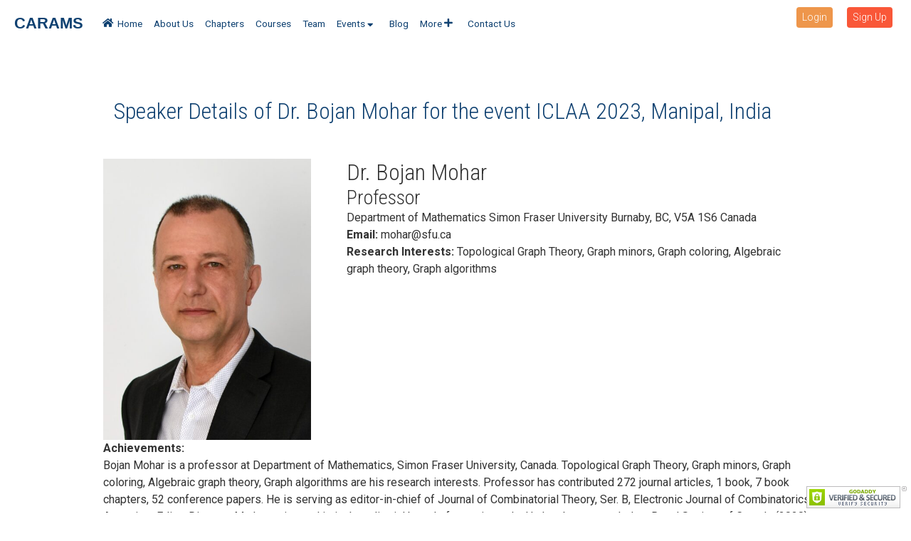

--- FILE ---
content_type: text/html; charset=UTF-8
request_url: https://carams.in/speaker/bojan-mohar-iclaa-2023/
body_size: 8662
content:
<!DOCTYPE html>

<html lang="en-US">

<head>
  <meta charset="UTF-8">
  <meta name='viewport' content="width = device-width, initial-scale = 1">
  <meta name="keywords" content="CARAMS, caram, workshop, matrix, matrix-analysis, game theory workshop, manipal, mahe, conference, manjunatha prasad, david, generalized inverses, ginverse, core ep inverse, conference on matrix theory">
  <meta name="description" content="Center for Advanced Research in Applied Mathematics and Statistics">
  <meta name="author" content="K Manjunatha Prasad">

  <title>Bojan Mohar (ICLAA 2023) &#8211; CARAMS</title>
<meta name='robots' content='max-image-preview:large' />
<link rel='dns-prefetch' href='//maxcdn.bootstrapcdn.com' />
<link rel='dns-prefetch' href='//cdnjs.cloudflare.com' />
<link rel='dns-prefetch' href='//cdn.jsdelivr.net' />
<link rel='dns-prefetch' href='//unpkg.com' />
<link rel='dns-prefetch' href='//use.fontawesome.com' />
<link rel='dns-prefetch' href='//fonts.googleapis.com' />
<link rel='dns-prefetch' href='//stackpath.bootstrapcdn.com' />
<script type="text/javascript">
window._wpemojiSettings = {"baseUrl":"https:\/\/s.w.org\/images\/core\/emoji\/14.0.0\/72x72\/","ext":".png","svgUrl":"https:\/\/s.w.org\/images\/core\/emoji\/14.0.0\/svg\/","svgExt":".svg","source":{"concatemoji":"https:\/\/carams.in\/wp-includes\/js\/wp-emoji-release.min.js?ver=6.2"}};
/*! This file is auto-generated */
!function(e,a,t){var n,r,o,i=a.createElement("canvas"),p=i.getContext&&i.getContext("2d");function s(e,t){p.clearRect(0,0,i.width,i.height),p.fillText(e,0,0);e=i.toDataURL();return p.clearRect(0,0,i.width,i.height),p.fillText(t,0,0),e===i.toDataURL()}function c(e){var t=a.createElement("script");t.src=e,t.defer=t.type="text/javascript",a.getElementsByTagName("head")[0].appendChild(t)}for(o=Array("flag","emoji"),t.supports={everything:!0,everythingExceptFlag:!0},r=0;r<o.length;r++)t.supports[o[r]]=function(e){if(p&&p.fillText)switch(p.textBaseline="top",p.font="600 32px Arial",e){case"flag":return s("\ud83c\udff3\ufe0f\u200d\u26a7\ufe0f","\ud83c\udff3\ufe0f\u200b\u26a7\ufe0f")?!1:!s("\ud83c\uddfa\ud83c\uddf3","\ud83c\uddfa\u200b\ud83c\uddf3")&&!s("\ud83c\udff4\udb40\udc67\udb40\udc62\udb40\udc65\udb40\udc6e\udb40\udc67\udb40\udc7f","\ud83c\udff4\u200b\udb40\udc67\u200b\udb40\udc62\u200b\udb40\udc65\u200b\udb40\udc6e\u200b\udb40\udc67\u200b\udb40\udc7f");case"emoji":return!s("\ud83e\udef1\ud83c\udffb\u200d\ud83e\udef2\ud83c\udfff","\ud83e\udef1\ud83c\udffb\u200b\ud83e\udef2\ud83c\udfff")}return!1}(o[r]),t.supports.everything=t.supports.everything&&t.supports[o[r]],"flag"!==o[r]&&(t.supports.everythingExceptFlag=t.supports.everythingExceptFlag&&t.supports[o[r]]);t.supports.everythingExceptFlag=t.supports.everythingExceptFlag&&!t.supports.flag,t.DOMReady=!1,t.readyCallback=function(){t.DOMReady=!0},t.supports.everything||(n=function(){t.readyCallback()},a.addEventListener?(a.addEventListener("DOMContentLoaded",n,!1),e.addEventListener("load",n,!1)):(e.attachEvent("onload",n),a.attachEvent("onreadystatechange",function(){"complete"===a.readyState&&t.readyCallback()})),(e=t.source||{}).concatemoji?c(e.concatemoji):e.wpemoji&&e.twemoji&&(c(e.twemoji),c(e.wpemoji)))}(window,document,window._wpemojiSettings);
</script>
<style type="text/css">
img.wp-smiley,
img.emoji {
	display: inline !important;
	border: none !important;
	box-shadow: none !important;
	height: 1em !important;
	width: 1em !important;
	margin: 0 0.07em !important;
	vertical-align: -0.1em !important;
	background: none !important;
	padding: 0 !important;
}
</style>
	
<link rel='stylesheet' id='wp-block-library-css' href='https://carams.in/wp-includes/css/dist/block-library/style.min.css?ver=6.2' type='text/css' media='all' />
<link rel='stylesheet' id='classic-theme-styles-css' href='https://carams.in/wp-includes/css/classic-themes.min.css?ver=6.2' type='text/css' media='all' />
<style id='global-styles-inline-css' type='text/css'>
body{--wp--preset--color--black: #000000;--wp--preset--color--cyan-bluish-gray: #abb8c3;--wp--preset--color--white: #ffffff;--wp--preset--color--pale-pink: #f78da7;--wp--preset--color--vivid-red: #cf2e2e;--wp--preset--color--luminous-vivid-orange: #ff6900;--wp--preset--color--luminous-vivid-amber: #fcb900;--wp--preset--color--light-green-cyan: #7bdcb5;--wp--preset--color--vivid-green-cyan: #00d084;--wp--preset--color--pale-cyan-blue: #8ed1fc;--wp--preset--color--vivid-cyan-blue: #0693e3;--wp--preset--color--vivid-purple: #9b51e0;--wp--preset--gradient--vivid-cyan-blue-to-vivid-purple: linear-gradient(135deg,rgba(6,147,227,1) 0%,rgb(155,81,224) 100%);--wp--preset--gradient--light-green-cyan-to-vivid-green-cyan: linear-gradient(135deg,rgb(122,220,180) 0%,rgb(0,208,130) 100%);--wp--preset--gradient--luminous-vivid-amber-to-luminous-vivid-orange: linear-gradient(135deg,rgba(252,185,0,1) 0%,rgba(255,105,0,1) 100%);--wp--preset--gradient--luminous-vivid-orange-to-vivid-red: linear-gradient(135deg,rgba(255,105,0,1) 0%,rgb(207,46,46) 100%);--wp--preset--gradient--very-light-gray-to-cyan-bluish-gray: linear-gradient(135deg,rgb(238,238,238) 0%,rgb(169,184,195) 100%);--wp--preset--gradient--cool-to-warm-spectrum: linear-gradient(135deg,rgb(74,234,220) 0%,rgb(151,120,209) 20%,rgb(207,42,186) 40%,rgb(238,44,130) 60%,rgb(251,105,98) 80%,rgb(254,248,76) 100%);--wp--preset--gradient--blush-light-purple: linear-gradient(135deg,rgb(255,206,236) 0%,rgb(152,150,240) 100%);--wp--preset--gradient--blush-bordeaux: linear-gradient(135deg,rgb(254,205,165) 0%,rgb(254,45,45) 50%,rgb(107,0,62) 100%);--wp--preset--gradient--luminous-dusk: linear-gradient(135deg,rgb(255,203,112) 0%,rgb(199,81,192) 50%,rgb(65,88,208) 100%);--wp--preset--gradient--pale-ocean: linear-gradient(135deg,rgb(255,245,203) 0%,rgb(182,227,212) 50%,rgb(51,167,181) 100%);--wp--preset--gradient--electric-grass: linear-gradient(135deg,rgb(202,248,128) 0%,rgb(113,206,126) 100%);--wp--preset--gradient--midnight: linear-gradient(135deg,rgb(2,3,129) 0%,rgb(40,116,252) 100%);--wp--preset--duotone--dark-grayscale: url('#wp-duotone-dark-grayscale');--wp--preset--duotone--grayscale: url('#wp-duotone-grayscale');--wp--preset--duotone--purple-yellow: url('#wp-duotone-purple-yellow');--wp--preset--duotone--blue-red: url('#wp-duotone-blue-red');--wp--preset--duotone--midnight: url('#wp-duotone-midnight');--wp--preset--duotone--magenta-yellow: url('#wp-duotone-magenta-yellow');--wp--preset--duotone--purple-green: url('#wp-duotone-purple-green');--wp--preset--duotone--blue-orange: url('#wp-duotone-blue-orange');--wp--preset--font-size--small: 13px;--wp--preset--font-size--medium: 20px;--wp--preset--font-size--large: 36px;--wp--preset--font-size--x-large: 42px;--wp--preset--spacing--20: 0.44rem;--wp--preset--spacing--30: 0.67rem;--wp--preset--spacing--40: 1rem;--wp--preset--spacing--50: 1.5rem;--wp--preset--spacing--60: 2.25rem;--wp--preset--spacing--70: 3.38rem;--wp--preset--spacing--80: 5.06rem;--wp--preset--shadow--natural: 6px 6px 9px rgba(0, 0, 0, 0.2);--wp--preset--shadow--deep: 12px 12px 50px rgba(0, 0, 0, 0.4);--wp--preset--shadow--sharp: 6px 6px 0px rgba(0, 0, 0, 0.2);--wp--preset--shadow--outlined: 6px 6px 0px -3px rgba(255, 255, 255, 1), 6px 6px rgba(0, 0, 0, 1);--wp--preset--shadow--crisp: 6px 6px 0px rgba(0, 0, 0, 1);}:where(.is-layout-flex){gap: 0.5em;}body .is-layout-flow > .alignleft{float: left;margin-inline-start: 0;margin-inline-end: 2em;}body .is-layout-flow > .alignright{float: right;margin-inline-start: 2em;margin-inline-end: 0;}body .is-layout-flow > .aligncenter{margin-left: auto !important;margin-right: auto !important;}body .is-layout-constrained > .alignleft{float: left;margin-inline-start: 0;margin-inline-end: 2em;}body .is-layout-constrained > .alignright{float: right;margin-inline-start: 2em;margin-inline-end: 0;}body .is-layout-constrained > .aligncenter{margin-left: auto !important;margin-right: auto !important;}body .is-layout-constrained > :where(:not(.alignleft):not(.alignright):not(.alignfull)){max-width: var(--wp--style--global--content-size);margin-left: auto !important;margin-right: auto !important;}body .is-layout-constrained > .alignwide{max-width: var(--wp--style--global--wide-size);}body .is-layout-flex{display: flex;}body .is-layout-flex{flex-wrap: wrap;align-items: center;}body .is-layout-flex > *{margin: 0;}:where(.wp-block-columns.is-layout-flex){gap: 2em;}.has-black-color{color: var(--wp--preset--color--black) !important;}.has-cyan-bluish-gray-color{color: var(--wp--preset--color--cyan-bluish-gray) !important;}.has-white-color{color: var(--wp--preset--color--white) !important;}.has-pale-pink-color{color: var(--wp--preset--color--pale-pink) !important;}.has-vivid-red-color{color: var(--wp--preset--color--vivid-red) !important;}.has-luminous-vivid-orange-color{color: var(--wp--preset--color--luminous-vivid-orange) !important;}.has-luminous-vivid-amber-color{color: var(--wp--preset--color--luminous-vivid-amber) !important;}.has-light-green-cyan-color{color: var(--wp--preset--color--light-green-cyan) !important;}.has-vivid-green-cyan-color{color: var(--wp--preset--color--vivid-green-cyan) !important;}.has-pale-cyan-blue-color{color: var(--wp--preset--color--pale-cyan-blue) !important;}.has-vivid-cyan-blue-color{color: var(--wp--preset--color--vivid-cyan-blue) !important;}.has-vivid-purple-color{color: var(--wp--preset--color--vivid-purple) !important;}.has-black-background-color{background-color: var(--wp--preset--color--black) !important;}.has-cyan-bluish-gray-background-color{background-color: var(--wp--preset--color--cyan-bluish-gray) !important;}.has-white-background-color{background-color: var(--wp--preset--color--white) !important;}.has-pale-pink-background-color{background-color: var(--wp--preset--color--pale-pink) !important;}.has-vivid-red-background-color{background-color: var(--wp--preset--color--vivid-red) !important;}.has-luminous-vivid-orange-background-color{background-color: var(--wp--preset--color--luminous-vivid-orange) !important;}.has-luminous-vivid-amber-background-color{background-color: var(--wp--preset--color--luminous-vivid-amber) !important;}.has-light-green-cyan-background-color{background-color: var(--wp--preset--color--light-green-cyan) !important;}.has-vivid-green-cyan-background-color{background-color: var(--wp--preset--color--vivid-green-cyan) !important;}.has-pale-cyan-blue-background-color{background-color: var(--wp--preset--color--pale-cyan-blue) !important;}.has-vivid-cyan-blue-background-color{background-color: var(--wp--preset--color--vivid-cyan-blue) !important;}.has-vivid-purple-background-color{background-color: var(--wp--preset--color--vivid-purple) !important;}.has-black-border-color{border-color: var(--wp--preset--color--black) !important;}.has-cyan-bluish-gray-border-color{border-color: var(--wp--preset--color--cyan-bluish-gray) !important;}.has-white-border-color{border-color: var(--wp--preset--color--white) !important;}.has-pale-pink-border-color{border-color: var(--wp--preset--color--pale-pink) !important;}.has-vivid-red-border-color{border-color: var(--wp--preset--color--vivid-red) !important;}.has-luminous-vivid-orange-border-color{border-color: var(--wp--preset--color--luminous-vivid-orange) !important;}.has-luminous-vivid-amber-border-color{border-color: var(--wp--preset--color--luminous-vivid-amber) !important;}.has-light-green-cyan-border-color{border-color: var(--wp--preset--color--light-green-cyan) !important;}.has-vivid-green-cyan-border-color{border-color: var(--wp--preset--color--vivid-green-cyan) !important;}.has-pale-cyan-blue-border-color{border-color: var(--wp--preset--color--pale-cyan-blue) !important;}.has-vivid-cyan-blue-border-color{border-color: var(--wp--preset--color--vivid-cyan-blue) !important;}.has-vivid-purple-border-color{border-color: var(--wp--preset--color--vivid-purple) !important;}.has-vivid-cyan-blue-to-vivid-purple-gradient-background{background: var(--wp--preset--gradient--vivid-cyan-blue-to-vivid-purple) !important;}.has-light-green-cyan-to-vivid-green-cyan-gradient-background{background: var(--wp--preset--gradient--light-green-cyan-to-vivid-green-cyan) !important;}.has-luminous-vivid-amber-to-luminous-vivid-orange-gradient-background{background: var(--wp--preset--gradient--luminous-vivid-amber-to-luminous-vivid-orange) !important;}.has-luminous-vivid-orange-to-vivid-red-gradient-background{background: var(--wp--preset--gradient--luminous-vivid-orange-to-vivid-red) !important;}.has-very-light-gray-to-cyan-bluish-gray-gradient-background{background: var(--wp--preset--gradient--very-light-gray-to-cyan-bluish-gray) !important;}.has-cool-to-warm-spectrum-gradient-background{background: var(--wp--preset--gradient--cool-to-warm-spectrum) !important;}.has-blush-light-purple-gradient-background{background: var(--wp--preset--gradient--blush-light-purple) !important;}.has-blush-bordeaux-gradient-background{background: var(--wp--preset--gradient--blush-bordeaux) !important;}.has-luminous-dusk-gradient-background{background: var(--wp--preset--gradient--luminous-dusk) !important;}.has-pale-ocean-gradient-background{background: var(--wp--preset--gradient--pale-ocean) !important;}.has-electric-grass-gradient-background{background: var(--wp--preset--gradient--electric-grass) !important;}.has-midnight-gradient-background{background: var(--wp--preset--gradient--midnight) !important;}.has-small-font-size{font-size: var(--wp--preset--font-size--small) !important;}.has-medium-font-size{font-size: var(--wp--preset--font-size--medium) !important;}.has-large-font-size{font-size: var(--wp--preset--font-size--large) !important;}.has-x-large-font-size{font-size: var(--wp--preset--font-size--x-large) !important;}
.wp-block-navigation a:where(:not(.wp-element-button)){color: inherit;}
:where(.wp-block-columns.is-layout-flex){gap: 2em;}
.wp-block-pullquote{font-size: 1.5em;line-height: 1.6;}
</style>
<link rel='stylesheet' id='theme-my-login-css' href='https://carams.in/wp-content/plugins/theme-my-login/assets/styles/theme-my-login.min.css?ver=7.1.9' type='text/css' media='all' />
<link rel='stylesheet' id='font-awesome-css' href='//use.fontawesome.com/releases/v5.5.0/css/all.css?ver=5.5.0' type='text/css' media='all' />
<link rel='stylesheet' id='custom-google-font-css' href='//fonts.googleapis.com/css?family=Roboto+Condensed%3A300%2C300i%2C400%2C400i%2C700%2C700i%7CRoboto%3A100%2C300%2C400%2C400i%2C700%2C700i&#038;ver=6.2' type='text/css' media='all' />
<link rel='stylesheet' id='slick-css' href='https://carams.in/wp-content/themes/fictional-university-theme/css/vendor/slick.css?ver=1.1.0' type='text/css' media='all' />
<link rel='stylesheet' id='slick-theme-css' href='https://carams.in/wp-content/themes/fictional-university-theme/css/vendor/slick-theme.css?ver=1.1.0' type='text/css' media='all' />
<link rel='stylesheet' id='katex-css-css' href='//cdn.jsdelivr.net/npm/katex@0.10.0-rc.1/dist/katex.min.css?ver=6.2' type='text/css' media='all' />
<link rel='stylesheet' id='bootstrap-css-css' href='//stackpath.bootstrapcdn.com/bootstrap/4.1.3/css/bootstrap.min.css?ver=6.2' type='text/css' media='all' />
<link rel='stylesheet' id='default_styles-css' href='https://carams.in/wp-content/themes/fictional-university-theme/style.css' type='text/css' media='all' />
<link rel='stylesheet' id='custom_style-css' href='https://carams.in/wp-content/themes/fictional-university-theme/assets/dist/style.4da6bf6c9401f3cbc9ae.css' type='text/css' media='all' />
<script type='text/javascript' src='https://carams.in/wp-includes/js/jquery/jquery.min.js?ver=3.6.3' id='jquery-core-js'></script>
<script type='text/javascript' src='https://carams.in/wp-includes/js/jquery/jquery-migrate.min.js?ver=3.4.0' id='jquery-migrate-js'></script>
<script type='text/javascript' src='//cdnjs.cloudflare.com/ajax/libs/axios/0.19.0/axios.min.js?ver=6.2' id='axios-js'></script>
<script type='text/javascript' src='//cdn.jsdelivr.net/npm/vue@2.6.10/dist/vue.min.js?ver=6.2' id='vuejs-js'></script>
<script type='text/javascript' src='https://unpkg.com/qs/dist/qs.js?ver=6.2' id='qs-js'></script>
<link rel="https://api.w.org/" href="https://carams.in/wp-json/" /><link rel="alternate" type="application/json" href="https://carams.in/wp-json/wp/v2/speaker/4168" /><link rel="EditURI" type="application/rsd+xml" title="RSD" href="https://carams.in/xmlrpc.php?rsd" />
<link rel="wlwmanifest" type="application/wlwmanifest+xml" href="https://carams.in/wp-includes/wlwmanifest.xml" />
<meta name="generator" content="WordPress 6.2" />
<link rel="canonical" href="https://carams.in/speaker/bojan-mohar-iclaa-2023/" />
<link rel='shortlink' href='https://carams.in/?p=4168' />
<link rel="alternate" type="application/json+oembed" href="https://carams.in/wp-json/oembed/1.0/embed?url=https%3A%2F%2Fcarams.in%2Fspeaker%2Fbojan-mohar-iclaa-2023%2F" />
<link rel="alternate" type="text/xml+oembed" href="https://carams.in/wp-json/oembed/1.0/embed?url=https%3A%2F%2Fcarams.in%2Fspeaker%2Fbojan-mohar-iclaa-2023%2F&#038;format=xml" />
  <!-- This is MathJax 
<script type="text/x-mathjax-config">
  MathJax.Hub.Config({tex2jax: {inlineMath: [['$','$'], ['\\(','\\)']],processEscapes: true, processEnvironments: true }});
</script>

<script type="text/javascript" async
  src="https://cdnjs.cloudflare.com/ajax/libs/mathjax/2.7.5/latest.js?config=TeX-MML-AM_CHTML">
</script>
-->

  <script defer src="https://cdn.jsdelivr.net/npm/katex@0.10.0-rc.1/dist/katex.min.js" integrity="sha384-483A6DwYfKeDa0Q52fJmxFXkcPCFfnXMoXblOkJ4JcA8zATN6Tm78UNL72AKk+0O" crossorigin="anonymous"></script>
  <script defer src="https://cdn.jsdelivr.net/npm/katex@0.10.0-rc.1/dist/contrib/auto-render.min.js" integrity="sha384-yACMu8JWxKzSp/C1YV86pzGiQ/l1YUfE8oPuahJQxzehAjEt2GiQuy/BIvl9KyeF" crossorigin="anonymous" ></script>

<script>
document.addEventListener('DOMContentLoaded', ()=>{
  renderMathInElement(document.body,{
    delimiters : [
      {left: '$$', right: '$$', display: true},
      {left: '\\begin{equation}', right: '\\end{equation}', display: true},
      {left: '$', right: '$', display: false},
      {left: '\\(', right: '\\)', display: false},
    ]
  })
})
</script>

</head>

<body class="speaker-template-default single single-speaker postid-4168">



  <header class="site-heaer">
  <div class="site-header__nav-container">
    <div class="carams-logo-text">
      <a href="https://carams.in">CARAMS</a>
    </div>

    <div class="site-header__menu">
      <!--- Navigation has to go here -->
      <div class="site-header__menu-title"><a href="https://carams.in">CARAMS</a></div>

      <nav class="main-navigation">
    <ul class="menu">
      <li class="menu-item" class="menu-item" ><a href="https://carams.in"><i class="fa fa-home" aria-hidden="true"></i> Home</a></li>
      <li class="menu-item"><a href="https://carams.in/about-us"> About Us</a></li>
      <li class="menu-item"><a href="https://carams.in/chapters/"> Chapters</a></li>

      <li class="menu-item"><a href="https://carams.in/courses"> Courses</a></li>


      <li class="menu-item"><a href="https://carams.in/team"> Team </a></li>

      <li class="menu-item has-children"><a href="https://carams.in/events/">Events
      <i class="fa fa-sort-down" aria-hidden="true"></i></a>
          <ul class="sub-menu">
            <li class="menu-item"> <a href="https://carams.in/events/"> Upcoming Events</a> </li>
            <li class="menu-item"><a href="https://carams.in/past-events" target="_blank">Past Events</a> </li>
          </ul>
      </li>

      <li class="menu-item"><a href="https://carams.in/blog">Blog</a></li>
      <li class="menu-item has-children"><a href="#">More
      <i class="fa fa-plus"></i>
      </a>
        <ul class="sub-menu">
          <li class="menu-item"> <a href="https://carams.in/places/" target="_blank"> Places to visit </a> </li>
          <li class="menu-item"> <a href="https://carams.in/how-to-reach-manipal" target="_blank"> How to reach Manipal? </a>
        </ul>
      </li>



      <li class="menu-item" ><a href="https://carams.in/contact-us">Contact Us</a></li>

    </ul>
  </nav>
 
    
      <div class="site-header__util">
        <!-- Log in log out buttons -->

        <ul>
                      <li><a href="https://carams.in/letmein/?redirect_to=https%3A%2F%2Fcarams.in%2Fspeaker%2Fbojan-mohar-iclaa-2023%2F" class="btn btn--small btn--orange">Login</a></li>
            <li><a href="https://carams.in/signup/" class="btn btn--small  btn--dark-orange">Sign Up</a></li>
          
        </ul>
      </div>


    </div>


    <div class="site-header__triggers">
      <i class="site-header__menu-trigger fa fa-bars" aria-hidden="true"></i>
      <!-- <span class="search-trigger js-search-trigger"><i class="fa fa-search" aria-hidden="true"></i></span> -->
    </div>

  </div>
</header>


        <header class="site-heer">
          <div>

 </div>
          </header>  <div class="container container--narrow page-section">


    <div class="generic-class professor-details">

      <h1 class="headline mt-2 mb-5 px-0 text-blue">Speaker Details of Dr. Bojan Mohar for the event <a href="https://carams.in/events/iclaa2023/">ICLAA 2023, Manipal, India</a> </h1>

      <div class="row group">

        <div class="one-third">
          <img width="480" height="650" src="https://carams.in/wp-content/uploads/2023/03/Bojan-Mohar-480x650.jpg" class="attachment-professorPortrait size-professorPortrait wp-post-image" alt="" decoding="async" />        </div>

        <div class="two-thirds">
          
          <h2 class="headline">Dr. Bojan Mohar</h2>

          <h3 class="headline"> Professor </h3>

          <p> Department of Mathematics
Simon Fraser University
Burnaby, BC, V5A 1S6
Canada </p>


          <strong> Email: </strong> mohar@sfu.ca <br>

          <strong> Research Interests: </strong> Topological Graph Theory, Graph minors, Graph coloring, Algebraic graph theory, Graph algorithms <br>

        </div>
        <strong> Achievements: </strong> Bojan Mohar is a professor at Department of Mathematics, Simon Fraser University, Canada. Topological Graph Theory, Graph minors, Graph coloring, Algebraic graph theory, Graph algorithms are his research interests.  Professor has contributed 272  journal articles, 1 book, 7 book chapters, 52 conference papers.  He is serving as editor-in-chief of Journal of Combinatorial Theory, Ser. B,  Electronic Journal of Combinatorics,  Associate Editor Discrete Mathematics and is in the editorial board of many journals. He has been awarded as Royal Society  of Canada (2020), John L. Synge Award, Royal Society of Canada (2018), AMS Fellow (2018), SIAM Fellow (2018), Euler Medal, Institute of Combinatorics and its Applications (2010), and etc.         
          <span style="float:right;"> <a class="btn btn--small btn--blue" href="https://www.sfu.ca/~mohar/" target="_blank"> More details...</a> </span>

              </div>

      <hr class="section-break">






    </div>

  </div>



<div class="page-section page-section--beige">
    <div class="container container--narrow generic-content">
      <p>Developed and maintained by David Raj Micheal</p>
      <p>All rights reserved &copy; CARAMS 2026</p>
    </div>
  </div><script type='text/javascript' id='theme-my-login-js-extra'>
/* <![CDATA[ */
var themeMyLogin = {"action":"","errors":[]};
/* ]]> */
</script>
<script type='text/javascript' src='https://carams.in/wp-content/plugins/theme-my-login/assets/scripts/theme-my-login.min.js?ver=7.1.9' id='theme-my-login-js'></script>
<script type='text/javascript' src='//maxcdn.bootstrapcdn.com/bootstrap/4.0.0/js/bootstrap.min.js?ver=4.0.0' id='bootstrap-4-js-js'></script>
<script type='text/javascript' src='//cdnjs.cloudflare.com/ajax/libs/bootstrap-select/1.13.1/js/bootstrap-select.min.js?ver=1.13.1' id='bootstrap-4-select-js-js'></script>
<script type='text/javascript' id='localizeScripts-js-extra'>
/* <![CDATA[ */
var universityData = {"root_url":"https:\/\/carams.in","ajax_url":"https:\/\/carams.in\/wp-admin\/admin-ajax.php","current_page_url":"https:\/\/carams.in\/speaker\/bojan-mohar-iclaa-2023\/","current_user":"0","registration_nonce":"2c6fe59e5a","nonce":"044ecad125"};
/* ]]> */
</script>
<script type='text/javascript' src='https://carams.in/wp-content/themes/fictional-university-theme/assets/scripts/localizingScripts.js?ver=1.0.0' id='localizeScripts-js'></script>
<script type='text/javascript' src='https://carams.in/wp-content/themes/fictional-university-theme/js/vendor/slick.min.js?ver=1.0.0' id='slick-js-js'></script>
<script type='text/javascript' src='https://carams.in/wp-content/themes/fictional-university-theme/js/slider/slick-slider.js?ver=1.0.0' id='slick-custom-js'></script>
<script type='text/javascript' src='https://carams.in/wp-content/themes/fictional-university-theme/js/admin/admin-page.js?ver=0.96666800%201768807024' id='admin-vue-js'></script>
<script type='text/javascript' src='https://carams.in/wp-content/themes/fictional-university-theme/assets/dist/vendors~main.d845160ca5d8a36931cd.min.js' id='vendors~main-js'></script>
<script type='text/javascript' src='https://carams.in/wp-content/themes/fictional-university-theme/assets/dist/main.4da6bf6c9401f3cbc9ae.min.js' id='main-js'></script>


</body>

  <footer class="site-footer">

    <div class="site-footer__inner container container--narrow">

      <div class="group">

        <div class="site-footer__col-one">
          <h5 class="school-logo-text school-logo-text--alt-color"><a href="https://manipal.edu/dos/department-faculty/faculty-list/k-manjunatha-prasad.html"><strong>Dr. K. Manjunatha Prasad</strong></a></h5>
          <p><a class="site-footer__link" href="#">Coordinator, CARAMS</a></p>
        </div>

        <div class="site-footer__col-two-three-group">
          <div class="site-footer__col-two">
            <h3 class="headline headline--small">Quick Links</h3>
            <nav class="nav-list">
            <div class="menu-footer-location-one-container"><ul id="menu-footer-location-one" class="menu"><li id="menu-item-349" class="menu-item menu-item-type-post_type menu-item-object-page menu-item-home menu-item-349"><a href="https://carams.in/">Home</a></li>
<li id="menu-item-351" class="menu-item menu-item-type-post_type menu-item-object-page menu-item-351"><a href="https://carams.in/about-us/">About Us</a></li>
<li id="menu-item-585" class="menu-item menu-item-type-post_type menu-item-object-page menu-item-585"><a href="https://carams.in/chapters/">Chapters</a></li>
<li id="menu-item-580" class="menu-item menu-item-type-post_type menu-item-object-page menu-item-580"><a href="https://carams.in/team/">Team</a></li>
<li id="menu-item-584" class="menu-item menu-item-type-custom menu-item-object-custom menu-item-584"><a href="http://carams.in/events/">Upcoming Events</a></li>
<li id="menu-item-579" class="menu-item menu-item-type-post_type menu-item-object-page menu-item-579"><a href="https://carams.in/past-events/">Past Events</a></li>
<li id="menu-item-581" class="menu-item menu-item-type-post_type menu-item-object-page menu-item-581"><a href="https://carams.in/contact-us/">Contact Us</a></li>
</ul></div>            <!--
            <ul>
                <li><a href="https://carams.in/about-us">About Us</a></li>
                <li><a href="#">Programs</a></li>
                <li><a href="#">Events</a></li>
                <li><a href="#">Campuses</a></li>
              </ul>
           -->
            </nav>
          </div>

          <div class="site-footer__col-three">
            <h3 class="headline headline--small">Explore</h3>
            <nav class="nav-list">
               <div class="menu-footer-location-two-container"><ul id="menu-footer-location-two" class="menu"><li id="menu-item-582" class="menu-item menu-item-type-post_type menu-item-object-post menu-item-582"><a href="https://carams.in/places-around-manipal/">Places around Manipal</a></li>
<li id="menu-item-583" class="menu-item menu-item-type-post_type menu-item-object-post menu-item-583"><a href="https://carams.in/how-to-reach-manipal/">How to reach Manipal?</a></li>
</ul></div>            <!--
              <ul>
                <li><a href="#">Legal</a></li>
                <li><a href="https://carams.in/privacy-policy">Privacy</a></li>
                <li><a href="#">Careers</a></li>
              </ul>
              -->
            </nav>
          </div>
        </div>

        <div class="site-footer__col-four">
        <h3 class="headline headline--small">Connect With Us</h3> 
                <nav>
          <ul class="min-list social-icons-list group">
            <li><a href="https://www.facebook.com/carams.mahemanipal" class="social-color-facebook"><i class="fab fa-facebook" aria-hidden="true"></i></a></li>
            <li><a href="https://twitter.com/carams5" class="social-color-twitter"><i class="fab fa-twitter" aria-hidden="true"></i></a></li>
            <li><a href="https://www.youtube.com/channel/UCttOFtB3XhYnbsXEcPF8HLQ" class="social-color-youtube"><i class="fab fa-youtube" aria-hidden="true"></i></a></li>
           <!-- <li><a href="#"  class="social-color-linkedin"> <i class="fab fa-linkedin-in" aria-hidden="true"></i> </a></li>
            <li><a href="#" class="social-color-instagram"><i class="fab fa-instagram" aria-hidden="true"></i></a></li>
    -->
          </ul>
        </nav>
        <script id="godaddy-security-s" src="https://cdn.sucuri.net/badge/badge.js" data-s="208" data-i="774a84fd1c678c783e48d34a9e02b710682a8fa743" data-p="r" data-c="l" data-t="g"></script>
      </div>
    </div>

  </div>
</footer>


</body>
</html>

<!-- Page supported by LiteSpeed Cache 7.6.2 on 2026-01-19 12:47:04 -->

--- FILE ---
content_type: text/css
request_url: https://carams.in/wp-content/themes/fictional-university-theme/style.css
body_size: -253
content:
/* 
Theme Name: Fictional University 
Author: David Raj Micheal
Version: 1.1.0
*/





--- FILE ---
content_type: application/x-javascript
request_url: https://carams.in/wp-content/themes/fictional-university-theme/assets/scripts/localizingScripts.js?ver=1.0.0
body_size: -315
content:
// used only to localize the scripts...

--- FILE ---
content_type: application/x-javascript
request_url: https://carams.in/wp-content/themes/fictional-university-theme/js/admin/admin-page.js?ver=0.96666800%201768807024
body_size: 59
content:
jQuery(document).ready(function($){
  var participant_admin = $('#participants_admin')
  if(participant_admin.length){
var participants_admin = new Vue({
    el: '#participants_admin',
    // components: {
    //     search_event: search_event
    //   },
    data: {
      message: 'Hello Vue!!!',
      registrations:[],
      test_event:[],
      loading:true,
      search_event:''
    },
    mounted(){
        axios
        .get(universityData.root_url+'/wp-json/carams/v2/registration')
        .then((response)=>{
          this.registrations =JSON.parse(JSON.stringify(response.data.data.registrations));
          this.loading=false;
          // console.log(response.data.data.registrations)
        })
        
      },
      computed:{
        filteredRegs:function(){
          return this.registrations.filter((reg)=>{
            var events = reg.eventFor
            var event_slugs =[];
            for(var i in events){
              event_slugs.push(events[i].name)
            }
            return "".concat(event_slugs).toLowerCase().includes(this.search_event.toLowerCase())
          })
        }
      }

  })

}
})
